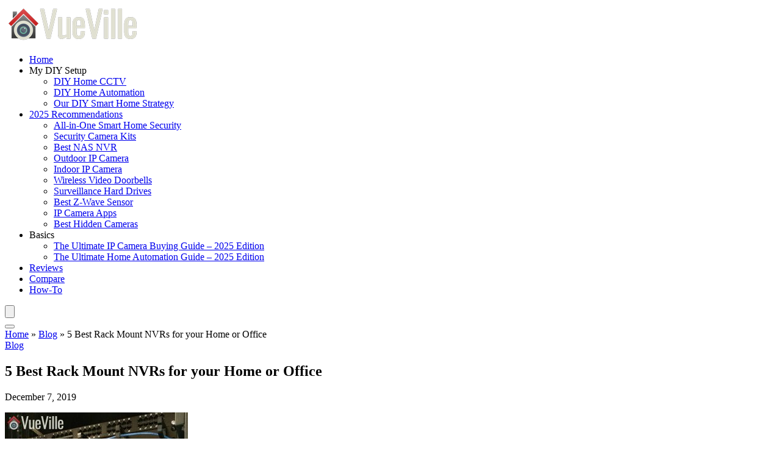

--- FILE ---
content_type: text/html; charset=UTF-8
request_url: https://www.vueville.com/blog/rack-mount-nvr/
body_size: 24897
content:
<!DOCTYPE html><html lang="en-US"><head><meta charset="UTF-8" /><link data-optimized="2" rel="stylesheet" href="https://www.vueville.com/wp-content/litespeed/css/38d4b831f75edfe7d9c4297390fab9cf.css?ver=e90d3" /><link rel="preload" as="image" href="https://www.vueville.com/wp-content/uploads/2018/11/FinalVueVille.com-Logo-White-61px.png"><link rel="preload" as="image" href="https://www.vueville.com/wp-content/uploads/2019/02/Rack-Mount-NVR-VueVille-300x200.jpg"><link rel="preload" as="image" href="https://images-na.ssl-images-amazon.com/images/I/31XQWadnQtL.jpg"><link rel="preload" as="image" href="https://www.vueville.com/wp-content/uploads/2018/11/FinalVueVille.com-Logo-White-61px.png"><link rel="preload" as="image" href="https://www.vueville.com/wp-content/uploads/2018/11/FinalVueVille.com-Logo-White-61px.png"><meta name="viewport" content="width=device-width, initial-scale=1.0" /><link rel="profile" href="http://gmpg.org/xfn/11" /><link rel="pingback" href="https://www.vueville.com/xmlrpc.php" /><meta name='robots' content='index, follow, max-image-preview:large, max-snippet:-1, max-video-preview:-1' /><title>5 Best Rack Mount NVRs for your Home or Office - VueVille</title><link rel="canonical" href="https://www.vueville.com/blog/rack-mount-nvr/" /><meta property="og:locale" content="en_US" /><meta property="og:type" content="article" /><meta property="og:title" content="5 Best Rack Mount NVRs for your Home or Office - VueVille" /><meta property="og:description" content="Many a DIY enthusiast has discovered the joy of rack mount servers. Rack mount NVRs are great for all the same reasons: rack mounting your NVR saves valuable space, you will appreciate the unrivaled ease of adding and removing Ethernet PoE cables, rack mount inside a lockable cabinet for extra security, rack mounting provides improved [&hellip;]" /><meta property="og:url" content="https://www.vueville.com/blog/rack-mount-nvr/" /><meta property="og:site_name" content="VueVille" /><meta property="article:publisher" content="http://facebook.com/pages/Vueville/416642855109352" /><meta property="article:author" content="https://www.facebook.com/VueVille" /><meta property="article:published_time" content="2019-02-17T09:53:05+00:00" /><meta property="article:modified_time" content="2019-12-07T05:58:48+00:00" /><meta property="og:image" content="https://www.vueville.com/wp-content/uploads/2019/02/Rack-Mount-NVR-VueVille.jpg" /><meta property="og:image:width" content="1530" /><meta property="og:image:height" content="1020" /><meta property="og:image:type" content="image/jpeg" /><meta name="author" content="Daniel Ross" /><meta name="twitter:card" content="summary_large_image" /><meta name="twitter:creator" content="@https://twitter.com/vueville" /><meta name="twitter:site" content="@VueVille" /><meta name="twitter:label1" content="Written by" /><meta name="twitter:data1" content="Daniel Ross" /><meta name="twitter:label2" content="Est. reading time" /><meta name="twitter:data2" content="6 minutes" /> <script type="application/ld+json" class="yoast-schema-graph">{"@context":"https://schema.org","@graph":[{"@type":"Article","@id":"https://www.vueville.com/blog/rack-mount-nvr/#article","isPartOf":{"@id":"https://www.vueville.com/blog/rack-mount-nvr/"},"author":{"name":"Daniel Ross","@id":"https://www.vueville.com/#/schema/person/2748217872b1ee4d7e44ace832210e19"},"headline":"5 Best Rack Mount NVRs for your Home or Office","datePublished":"2019-02-17T09:53:05+00:00","dateModified":"2019-12-07T05:58:48+00:00","mainEntityOfPage":{"@id":"https://www.vueville.com/blog/rack-mount-nvr/"},"wordCount":1298,"commentCount":0,"publisher":{"@id":"https://www.vueville.com/#organization"},"image":{"@id":"https://www.vueville.com/blog/rack-mount-nvr/#primaryimage"},"thumbnailUrl":"https://www.vueville.com/wp-content/uploads/2019/02/Rack-Mount-NVR-VueVille.jpg","articleSection":["Blog"],"inLanguage":"en-US","potentialAction":[{"@type":"CommentAction","name":"Comment","target":["https://www.vueville.com/blog/rack-mount-nvr/#respond"]}]},{"@type":"WebPage","@id":"https://www.vueville.com/blog/rack-mount-nvr/","url":"https://www.vueville.com/blog/rack-mount-nvr/","name":"5 Best Rack Mount NVRs for your Home or Office - VueVille","isPartOf":{"@id":"https://www.vueville.com/#website"},"primaryImageOfPage":{"@id":"https://www.vueville.com/blog/rack-mount-nvr/#primaryimage"},"image":{"@id":"https://www.vueville.com/blog/rack-mount-nvr/#primaryimage"},"thumbnailUrl":"https://www.vueville.com/wp-content/uploads/2019/02/Rack-Mount-NVR-VueVille.jpg","datePublished":"2019-02-17T09:53:05+00:00","dateModified":"2019-12-07T05:58:48+00:00","breadcrumb":{"@id":"https://www.vueville.com/blog/rack-mount-nvr/#breadcrumb"},"inLanguage":"en-US","potentialAction":[{"@type":"ReadAction","target":["https://www.vueville.com/blog/rack-mount-nvr/"]}]},{"@type":"ImageObject","inLanguage":"en-US","@id":"https://www.vueville.com/blog/rack-mount-nvr/#primaryimage","url":"https://www.vueville.com/wp-content/uploads/2019/02/Rack-Mount-NVR-VueVille.jpg","contentUrl":"https://www.vueville.com/wp-content/uploads/2019/02/Rack-Mount-NVR-VueVille.jpg","width":1530,"height":1020,"caption":"Rack Mount NVR - VueVille"},{"@type":"BreadcrumbList","@id":"https://www.vueville.com/blog/rack-mount-nvr/#breadcrumb","itemListElement":[{"@type":"ListItem","position":1,"name":"Home","item":"https://www.vueville.com/"},{"@type":"ListItem","position":2,"name":"5 Best Rack Mount NVRs for your Home or Office"}]},{"@type":"WebSite","@id":"https://www.vueville.com/#website","url":"https://www.vueville.com/","name":"VueVille","description":"Self-hosted DIY Smart Homes made EASY!","publisher":{"@id":"https://www.vueville.com/#organization"},"potentialAction":[{"@type":"SearchAction","target":{"@type":"EntryPoint","urlTemplate":"https://www.vueville.com/?s={search_term_string}"},"query-input":{"@type":"PropertyValueSpecification","valueRequired":true,"valueName":"search_term_string"}}],"inLanguage":"en-US"},{"@type":"Organization","@id":"https://www.vueville.com/#organization","name":"Vueville","url":"https://www.vueville.com/","logo":{"@type":"ImageObject","inLanguage":"en-US","@id":"https://www.vueville.com/#/schema/logo/image/","url":"https://www.vueville.com/wp-content/uploads/2016/12/2017Logo-VueVille.com_.png","contentUrl":"https://www.vueville.com/wp-content/uploads/2016/12/2017Logo-VueVille.com_.png","width":600,"height":600,"caption":"Vueville"},"image":{"@id":"https://www.vueville.com/#/schema/logo/image/"},"sameAs":["http://facebook.com/pages/Vueville/416642855109352","https://x.com/VueVille"]},{"@type":"Person","@id":"https://www.vueville.com/#/schema/person/2748217872b1ee4d7e44ace832210e19","name":"Daniel Ross","image":{"@type":"ImageObject","inLanguage":"en-US","@id":"https://www.vueville.com/#/schema/person/image/","url":"https://www.vueville.com/wp-content/litespeed/avatar/2b73e0a13f499f0f22a9e77ccc7c8715.jpg?ver=1761609745","contentUrl":"https://www.vueville.com/wp-content/litespeed/avatar/2b73e0a13f499f0f22a9e77ccc7c8715.jpg?ver=1761609745","caption":"Daniel Ross"},"description":"I am Daniel and VueVille is where I document my DIY smart home journey. I focus on 100% local-processing and local-storage because that’s the only way to secure my family’s safety and privacy. Oh and I don’t like monthly subscriptions!","sameAs":["https://www.VueVille.com","https://www.facebook.com/VueVille","https://x.com/https://twitter.com/vueville","https://www.youtube.com/channel/UCi_8nXeItqkWAiu7z_HAv6g"],"url":"https://www.vueville.com/author/daniel/"}]}</script> <link rel="alternate" type="application/rss+xml" title="VueVille &raquo; Feed" href="https://www.vueville.com/feed/" /><link rel="alternate" type="application/rss+xml" title="VueVille &raquo; Comments Feed" href="https://www.vueville.com/comments/feed/" /><link rel="alternate" type="application/rss+xml" title="VueVille &raquo; 5 Best Rack Mount NVRs for your Home or Office Comments Feed" href="https://www.vueville.com/blog/rack-mount-nvr/feed/" /> <script data-optimized="1" type="text/javascript" src="https://www.vueville.com/wp-content/litespeed/js/89941ba99062bb489ed65a0cae55e279.js?ver=5e279" id="jquery-core-js" defer data-deferred="1"></script> <script data-optimized="1" type="text/javascript" src="https://www.vueville.com/wp-content/litespeed/js/40d9e62843054677b4fc4b6efb68d6c0.js?ver=8d6c0" id="jquery-migrate-js" defer data-deferred="1"></script> <link rel="https://api.w.org/" href="https://www.vueville.com/wp-json/" /><link rel="alternate" title="JSON" type="application/json" href="https://www.vueville.com/wp-json/wp/v2/posts/7553" /><link rel="EditURI" type="application/rsd+xml" title="RSD" href="https://www.vueville.com/xmlrpc.php?rsd" /><link rel='shortlink' href='https://www.vueville.com/?p=7553' /><link rel="alternate" title="oEmbed (JSON)" type="application/json+oembed" href="https://www.vueville.com/wp-json/oembed/1.0/embed?url=https%3A%2F%2Fwww.vueville.com%2Fblog%2Frack-mount-nvr%2F" /><link rel="alternate" title="oEmbed (XML)" type="text/xml+oembed" href="https://www.vueville.com/wp-json/oembed/1.0/embed?url=https%3A%2F%2Fwww.vueville.com%2Fblog%2Frack-mount-nvr%2F&#038;format=xml" /><link rel="preload" href="https://www.vueville.com/wp-content/themes/rehub-theme/fonts/rhicons.woff2?3oibrk" as="font" type="font/woff2" crossorigin="crossorigin"> <script src="https://www.googletagmanager.com/gtag/js?id=G-9SBQ3VKZKM" defer data-deferred="1"></script> <script src="[data-uri]" defer></script> <link rel="apple-touch-icon" sizes="180x180" href="/apple-touch-icon.png?v=8jezGg92pL"><link rel="icon" type="image/png" href="/favicon-32x32.png?v=8jezGg92pL" sizes="32x32"><link rel="icon" type="image/png" href="/favicon-16x16.png?v=8jezGg92pL" sizes="16x16"><link rel="mask-icon" href="/safari-pinned-tab.svg?v=8jezGg92pL" color="#5bbad5"><link rel="shortcut icon" href="/favicon.ico?v=8jezGg92pL"><meta name="theme-color" content="#ffffff"><meta name="majestic-site-verification" content="MJ12_1a03713c-f52b-495a-9cf6-5787082dd4d5"><meta name="google-site-verification" content="Pk7y9K_CkIjW0LlWewwKJlDIaI9091boV94guxpaR2o" /><meta name="p:domain_verify" content="65752b5f4c034369ee08edbe0f87fd65"/><link rel="icon" href="https://www.vueville.com/wp-content/uploads/2016/12/cropped-2017Logo-VueVille.com_-150x150.png" sizes="32x32" /><link rel="icon" href="https://www.vueville.com/wp-content/uploads/2016/12/cropped-2017Logo-VueVille.com_-300x300.png" sizes="192x192" /><link rel="apple-touch-icon" href="https://www.vueville.com/wp-content/uploads/2016/12/cropped-2017Logo-VueVille.com_-300x300.png" /><meta name="msapplication-TileImage" content="https://www.vueville.com/wp-content/uploads/2016/12/cropped-2017Logo-VueVille.com_-300x300.png" /></head><body class="post-template-default single single-post postid-7553 single-format-standard wp-custom-logo wp-embed-responsive rh-boxed-container noinnerpadding"><div class="rh-outer-wrap"><div id="top_ankor"></div><header id="main_header" class="dark_style width-100p position-relative"><div class="header_wrap"><div class="header_five_style logo_section_wrap header_one_row"><div class="rh-container tabletblockdisplay mb0 disabletabletpadding"><div class="logo-section rh-flex-center-align tabletblockdisplay disabletabletpadding mb0"><div class="logo hideontablet">
<a href="https://www.vueville.com" class="logo_image"><img src="https://www.vueville.com/wp-content/uploads/2018/11/FinalVueVille.com-Logo-White-61px.png" alt="VueVille" height="61" width="224" /></a></div><div class="main-nav mob-logo-enabled rh-flex-right-align  dark_style"><nav class="top_menu"><ul id="menu-main-navbar" class="menu"><li id="menu-item-7" class="menu-item menu-item-type-custom menu-item-object-custom menu-item-home"><a href="https://www.vueville.com">Home</a></li><li id="menu-item-4010" class="menu-item menu-item-type-custom menu-item-object-custom menu-item-has-children"><a>My DIY Setup</a><ul class="sub-menu"><li id="menu-item-4806" class="menu-item menu-item-type-post_type menu-item-object-post"><a href="https://www.vueville.com/blog/how-we-built-our-diy-home-security-camera-system/">DIY Home CCTV</a></li><li id="menu-item-4765" class="menu-item menu-item-type-post_type menu-item-object-post"><a href="https://www.vueville.com/blog/built-diy-home-automation-system/">DIY Home Automation</a></li><li id="menu-item-6008" class="menu-item menu-item-type-post_type menu-item-object-post"><a href="https://www.vueville.com/smart-home/easydiy-or-prodiy-introducing-vueville-smart-home-diy-framework/">Our DIY Smart Home Strategy</a></li></ul></li><li id="menu-item-8971" class="menu-item menu-item-type-taxonomy menu-item-object-article-type menu-item-has-children"><a href="https://www.vueville.com/article-type/guide/">2025 Recommendations</a><ul class="sub-menu"><li id="menu-item-9351" class="menu-item menu-item-type-post_type menu-item-object-post"><a href="https://www.vueville.com/home-security/best-all-in-one-diy-smart-home-security-systems-with-cameras/">All-in-One Smart Home Security</a></li><li id="menu-item-5101" class="menu-item menu-item-type-post_type menu-item-object-post"><a href="https://www.vueville.com/home-security/cctv/nvr/best-diy-security-camera-system/">Security Camera Kits</a></li><li id="menu-item-5100" class="menu-item menu-item-type-post_type menu-item-object-post"><a href="https://www.vueville.com/home-security/cctv/nvr/best-nas-for-home-surveillance/">Best NAS NVR</a></li><li id="menu-item-5240" class="menu-item menu-item-type-post_type menu-item-object-post"><a href="https://www.vueville.com/home-security/cctv/ip-cameras/best-outdoor-ip-camera-recommendations/">Outdoor IP Camera</a></li><li id="menu-item-5286" class="menu-item menu-item-type-post_type menu-item-object-post"><a href="https://www.vueville.com/home-security/cctv/ip-cameras/best-indoor-ip-camera-recommendations/">Indoor IP Camera</a></li><li id="menu-item-5242" class="menu-item menu-item-type-post_type menu-item-object-post"><a href="https://www.vueville.com/home-security/doorbells/best-wireless-video-doorbell-cameras-recommendations/">Wireless Video Doorbells</a></li><li id="menu-item-5477" class="menu-item menu-item-type-post_type menu-item-object-post"><a href="https://www.vueville.com/home-security/cctv/nvr/best-surveillance-hard-drives-for-nas-nvr-and-dedicated-nvr-recommendations/">Surveillance Hard Drives</a></li><li id="menu-item-6602" class="menu-item menu-item-type-post_type menu-item-object-post"><a href="https://www.vueville.com/home-automation/sensors/best-z-wave-sensor/">Best Z-Wave Sensor</a></li><li id="menu-item-9003" class="menu-item menu-item-type-post_type menu-item-object-post"><a href="https://www.vueville.com/home-security/cctv/ip-cameras/best-ip-camera-app-for-android/">IP Camera Apps</a></li><li id="menu-item-6376" class="menu-item menu-item-type-post_type menu-item-object-post"><a href="https://www.vueville.com/home-security/spy-cameras/best-hidden-cameras-recommendations/">Best Hidden Cameras</a></li></ul></li><li id="menu-item-12631" class="menu-item menu-item-type-custom menu-item-object-custom menu-item-has-children"><a>Basics</a><ul class="sub-menu"><li id="menu-item-12632" class="menu-item menu-item-type-post_type menu-item-object-post"><a href="https://www.vueville.com/home-security/cctv/ip-cameras/ultimate-ip-camera-buying-guide/">The Ultimate IP Camera Buying Guide – 2025 Edition</a></li><li id="menu-item-12633" class="menu-item menu-item-type-post_type menu-item-object-post"><a href="https://www.vueville.com/basics/home-automation/">The Ultimate Home Automation Guide – 2025 Edition</a></li></ul></li><li id="menu-item-8393" class="menu-item menu-item-type-taxonomy menu-item-object-article-type"><a href="https://www.vueville.com/article-type/review/">Reviews</a></li><li id="menu-item-11904" class="menu-item menu-item-type-taxonomy menu-item-object-article-type"><a href="https://www.vueville.com/article-type/comparison/">Compare</a></li><li id="menu-item-13446" class="menu-item menu-item-type-custom menu-item-object-custom"><a href="https://www.vueville.com/article-type/how-to/">How-To</a></li></ul></nav><div class="responsive_nav_wrap rh_mobile_menu"><div id="dl-menu" class="dl-menuwrapper rh-flex-center-align">
<button id="dl-trigger" class="dl-trigger" aria-label="Menu">
<svg viewBox="0 0 32 32" xmlns="http://www.w3.org/2000/svg">
<g>
<line stroke-linecap="round" id="rhlinemenu_1" y2="7" x2="29" y1="7" x1="3"/>
<line stroke-linecap="round" id="rhlinemenu_2" y2="16" x2="18" y1="16" x1="3"/>
<line stroke-linecap="round" id="rhlinemenu_3" y2="25" x2="26" y1="25" x1="3"/>
</g>
</svg>
</button><div id="mobile-menu-icons" class="rh-flex-center-align rh-flex-right-align">
<button class='icon-search-onclick' aria-label='Search'><i class='rhicon rhi-search'></i></button></div></div></div></div><div class="header-actions-logo"><div class="rh-flex-center-align"><div class="celldisplay rh-search-icon rh-header-icon text-center">
<span class="icon-search-onclick cursorpointer"></span></div></div></div></div></div></div></div></header><div class="rh-container"><div class="rh-content-wrap clearfix"><div class="main-side single clearfix"><div class="rh-post-wrapper"><article class="post-inner post post-7553 type-post status-publish format-standard has-post-thumbnail hentry category-blog article-type-guide article-type-review" id="post-7553"><div class="rh_post_layout_metabig"><div class="title_single_area mb15"><div class="breadcrumb font90 rh_opacity_7"><a href="https://www.vueville.com/" >Home</a> &raquo; <span><a  href="https://www.vueville.com/blog/">Blog</a></span> &raquo; <span class="current">5 Best Rack Mount NVRs for your Home or Office</span></div><div class="rh-cat-list-title"><a class="rh-cat-label-title rh-cat-118" href="https://www.vueville.com/blog/" title="View all posts in Blog">Blog</a></div><h1>5 Best Rack Mount NVRs for your Home or Office</h1><div class="meta post-meta-big flowhidden mb15 pb15 greycolor border-grey-bottom"><div class="floatleft mr15 rtlml15">
<span class="floatleft authortimemeta lineheight20 fontbold"><div class="date_time_post font80 fontnormal lineheight15">
December 7, 2019</div>
</span></div><div class="floatright ml15 postviewcomm font15px lineheight25 mt5"></div></div><div class="clearfix"></div></div></div><p><img fetchpriority="high" decoding="async" src="https://www.vueville.com/wp-content/uploads/2019/02/Rack-Mount-NVR-VueVille-300x200.jpg" alt="Rack Mount NVR - VueVille" width="300" height="200" class="alignright size-medium wp-image-7561" srcset="https://www.vueville.com/wp-content/uploads/2019/02/Rack-Mount-NVR-VueVille-300x200.jpg 300w, https://www.vueville.com/wp-content/uploads/2019/02/Rack-Mount-NVR-VueVille-768x512.jpg 768w, https://www.vueville.com/wp-content/uploads/2019/02/Rack-Mount-NVR-VueVille-765x510.jpg 765w, https://www.vueville.com/wp-content/uploads/2019/02/Rack-Mount-NVR-VueVille-788x525.jpg 788w, https://www.vueville.com/wp-content/uploads/2019/02/Rack-Mount-NVR-VueVille.jpg 1530w" sizes="(max-width: 300px) 100vw, 300px" /><br />
Many a DIY enthusiast has discovered the joy of rack mount servers. Rack mount NVRs are great for all the same reasons:</p><ul><li>rack mounting your NVR saves valuable space,</li><li>you will appreciate the unrivaled ease of adding and removing <a href="https://www.vueville.com/home-security/cctv/ip-cameras/how-to-setup-ip-camera-using-power-over-ethernet-poe/">Ethernet PoE cables</a>,</li><li>rack mount inside a lockable cabinet for extra security,</li><li>rack mounting provides improved ventilation, which should prolong the life of your NVR considerably.</li></ul><h2>Rack Mounting sizes and heights</h2><p>The rack that you will mount your NVR on comes in standard 19&#8243; or 23&#8243; sizes. Manufacturers typically denote the height of their NVRs in <a href="https://en.wikipedia.org/wiki/Rack_unit" rel="noopener noreferrer" target="_blank">Rack Units</a>. A 1U NVR is 1 3⁄4 inches or 44.45 mm high. A 2U NVR will be twice as high. A typical full size rack is 42U, or just over 6 feet tall.</p><h2>The 5 Best Rack Mount NVRs for your DIY Home Security Camera System</h2><h3>Qnap VS-8132U-RP Pro+ Viostar 32-channel Rack Mount NVR</h3><div style="text-align: center;"><a class="easyazon-link" data-cart="n" data-cloak="n" data-identifier="B0083H5KBQ" data-locale="US" data-localize="n" data-popups="n" data-tag="vueville.com-eaz-20" href="https://www.amazon.com/dp/B0083H5KBQ?tag=vueville.com-eaz-20&amp;linkCode=ogi&amp;th=1&amp;psc=1" rel="nofollow" target="_blank"><img decoding="async" class="easyazon-image aligncenter" height="312" src="https://images-na.ssl-images-amazon.com/images/I/31XQWadnQtL.jpg" width="500" /></a></div><p>The QNAP VS-8132U-RP Pro+ Viostar is a feature packed enterprise-grade 32-channel NVR that can record up to 10 MP. That&#8217;s more than 4K resolution! The high-end 2U RAID chassis houses a dual-core Intel Core i3 processor and 4GB of RAM. Out of the box, it supports up to 32 IP cameras with max throughput of 400 Mbps. You can purchase additional licenses to take this up to 48 channels. No PC required but if you must, you can use the free QSCM Lite app to pool QNAP NAS and NVRs into a single software interface.</p><p>Full specs:<br />
&#8211; Dual Core Intel® Core™ i3 3.3GHz Processor<br />
&#8211; 4GB DDR3 RAM<br />
&#8211; 8 x 3.5” SATA 6Gb/s, SATA 3Gb/s hard drive<br />
&#8211; 8 x hot-swappable and lockable tray<br />
&#8211; 4 x Gigabit RJ-45 Ethernet port<br />
&#8211; 10 GbE(reserved), Status, LAN, eSATA(reserved), hard drives<br />
&#8211; 2 x USB 3.0 port (rear), 4 x USB 2.0 port (rear)<br />
&#8211; Support USB pen drive, USB hub, and USB UPS etc.<br />
&#8211; Mono-LCD display with backlight<br />
&#8211; 32 IP camera channel licenses included, 48 channels max supported<br />
&#8211; 2U, Rackmount NVR<br />
&#8211; Dimensions: 88(H) x 439(W) x 520(D) mm, 3.46(H) x 17.28(W) x 20.47(D) inch<br />
&#8211; Gross weight: 23.42 kg (51.63 lb)<br />
&#8211; Temperature 0~40˚C/ 32~104˚F, Humidity 5~95% RH non-condensing, wet bulb: 27˚C.<br />
&#8211; Power consumption: 130W Write/Read (with 8 x 1TB HDD installed)<br />
&#8211; HDMI, VGA ports<br />
&#8211; 3 x 6 cm smart cooling fan</p><p class="easyazon-view-on-amazon" style="text-align: center;"><a class="easyazon-link" data-cart="n" data-cloak="n" data-identifier="B0083H5KBQ" data-locale="US" data-localize="n" data-popups="n" data-tag="vueville.com-eaz-20" href="https://www.amazon.com/dp/B0083H5KBQ?tag=vueville.com-eaz-20&amp;linkCode=ogi&amp;th=1&amp;psc=1" rel="nofollow" target="_blank">Check price on Amazon</a></p><h3>Synology Rackstation RS816 16-channel Rack Mount NVR</h3><div style="text-align: center;"><a class="easyazon-link" data-cart="n" data-cloak="n" data-identifier="B01K1JSKC4" data-locale="US" data-localize="n" data-popups="n" data-tag="vueville.com-eaz-20" href="https://www.amazon.com/dp/B01K1JSKC4?tag=vueville.com-eaz-20&amp;linkCode=ogi&amp;th=1&amp;psc=1" rel="nofollow" target="_blank"><img data-lazyloaded="1" src="[data-uri]" decoding="async" class="easyazon-image aligncenter" height="500" data-src="https://images-na.ssl-images-amazon.com/images/I/316ESP5fyhL.jpg" width="500" /></a></div><p>The Synology RackStation RS816 is a 4-bay rackmount NAS NVR that can record up to 16 channels. The maximum resolution supported is 5MP or 2591&#215;1944, and 54 fps. The NAS NVR comes in a 1U rack mount chassis and can be deployed in a 2-post or wall-mount rack. The Marvell Armada 385 chipset that powers the NVR is dual-core and has 1 GB of DDR3 RAM. Note that this NAS comes with only 2x free IP channel licences.</p><p>Full specs:<br />
&#8211; Dual Core Marvell Armada 385 88F6820 CPU<br />
&#8211; 1GB DDR3 RAM<br />
&#8211; 3.5&#8243; SATA HDD, 2.5&#8243; SATA HDD / SSD supported<br />
&#8211; 4 x hot-swappable tray<br />
&#8211; 2 x Gigabit RJ-45 Ethernet port with Link Aggregation &#038; Failover support<br />
&#8211; 1U, Rackmount<br />
&#8211; Dimensions: 44 mm x 478 mm x 327.5 mm<br />
&#8211; System fans: 40 mm x 40 mm x 3 pcs<br />
&#8211; Power consumption: 27.9 W (Access), 12.4 W (HDD Hibernation)</p><p class="easyazon-view-on-amazon" style="text-align: center;"><a class="easyazon-link" data-cart="n" data-cloak="n" data-identifier="B01K1JSKC4" data-locale="US" data-localize="n" data-popups="n" data-tag="vueville.com-eaz-20" href="https://www.amazon.com/dp/B01K1JSKC4?tag=vueville.com-eaz-20&amp;linkCode=ogi&amp;th=1&amp;psc=1" rel="nofollow" target="_blank">Check price on Amazon</a></p><h3>Alibi 5200 Series 32-Channel Rack Mount NVR</h3><div style="text-align: center;"><a class="easyazon-link" data-cart="n" data-cloak="n" data-identifier="B077Z5NNT4" data-locale="US" data-localize="n" data-popups="n" data-tag="vueville.com-eaz-20" href="https://www.amazon.com/dp/B077Z5NNT4?tag=vueville.com-eaz-20&amp;linkCode=ogi&amp;th=1&amp;psc=1" rel="nofollow" target="_blank"><img data-lazyloaded="1" src="[data-uri]" decoding="async" class="easyazon-image aligncenter" height="500" data-src="https://images-na.ssl-images-amazon.com/images/I/31YHVU94m4L.jpg" width="500" /></a></div><p>The Alibi 5200 series rack mount NVR is a dedicated NVR supporting 32 IP cameras of up to 12 Megapixel resolution. It has 4 hard drive bays that can take a max 8TB drive each. Max incoming bandwidth is 256 Mbps. If you are looking for 4K HDMI display, this is the right NVR for you. H.265, H.264 and H.264 encoding is supported to reduce disk space required for CCTV footage. An interestign feature of this NVR is the integrated 16 PoE ports that are 802.3af and 802.3at compliant. Management is accomplished through the free Alibi CMS software.</p><p>Full specs:<br />
&#8211; Incoming bandwidth of 256 Mbps supports up to 32 IP cameras<br />
&#8211; Up to 12.0 megapixel recording resolution<br />
&#8211; Delivers crisp 4K Ultra-High Definition images over HDMI<br />
&#8211; Synchronous playback of 16 Channel @ 1080p, 4 Channel @ 4K<br />
&#8211; 4 hard drive bays support up to 4 x 8TB hard drives<br />
&#8211; 1 x Gigabit RJ-45 self-adaptive Ethernet interface, 16 independent 10 /100 Mbps PoE Ethernet interfaces (200 W max output)<br />
&#8211; 1 x RS-485, 1 x RS232 ports<br />
&#8211; Local video outputs include HDMI and VGA<br />
&#8211; H.265, H.264 and H.264 codec video compression reduces file size, maximizes recording time, and saves hard drive space<br />
&#8211; Integrated 16 port PoE switch supports 802.3af and 802.3at 3at reduces the need for additional network &#8211; switches and offers plugand-play auto connect feature for compatible Alibi cameras<br />
&#8211; 16 alarm inputs and 4 alarm outputs to connect to external devices such as a siren or fire alarm<br />
&#8211; Recording modes: Continuous, Motion Detection, POS, Schedule, and Event<br />
&#8211; Recording features include event search, event log, and email notification<br />
&#8211; Central Management Software helps centrally manage your devices and views up to 64 live cameras<br />
&#8211; Free iOS and Android mobile app for remote viewing of live and recorded video<br />
&#8211; Dimensions: 15.3 &#8221; x 17.5&#8243; x 2.8&#8243; / 388.6 x 444.5 x 71.1mm</p><p class="easyazon-view-on-amazon" style="text-align: center;"><a class="easyazon-link" data-cart="n" data-cloak="n" data-identifier="B077Z5NNT4" data-locale="US" data-localize="n" data-popups="n" data-tag="vueville.com-eaz-20" href="https://www.amazon.com/dp/B077Z5NNT4?tag=vueville.com-eaz-20&amp;linkCode=ogi&amp;th=1&amp;psc=1" rel="nofollow" target="_blank">Check price on Amazon</a></p><h3>Synology RackStation RS3618xs Rack Mount NVR</h3><div style="text-align: center;"><a class="easyazon-link" data-cart="n" data-cloak="n" data-identifier="B07B2XD3R7" data-locale="US" data-localize="n" data-popups="n" data-tag="vueville.com-eaz-20" href="https://www.amazon.com/dp/B07B2XD3R7?tag=vueville.com-eaz-20&amp;linkCode=ogi&amp;th=1&amp;psc=1" rel="nofollow" target="_blank"><img data-lazyloaded="1" src="[data-uri]" decoding="async" class="easyazon-image aligncenter" height="155" data-src="https://images-na.ssl-images-amazon.com/images/I/312WVjSe3LL.jpg" width="500" /></a></div><p>The Synology RackStation RS3618xs is a 12-bay rackmount NAS NVR that can record up to 75 channels. The maximum resolution supported is 8MP (3840&#215;2160), at 900 fps using H.265 encoding. The NAS NVR comes in a 2U rack mount chassis. The 64-bit Intel Xeon D-1521 chip that powers the NAS NVR is quasd-core and is supported by the 8 GB of DDR4 ECC UDIMM RAM. Note that this NAS comes with only 2x free IP channel licences.</p><p>Full specs:<br />
&#8211; Quad-core Intel Xeon D-1521 CPU<br />
&#8211; 8 GB DDR4 ECC UDIMM<br />
&#8211; 3.5&#8243; SATA HDD, 2.5&#8243; SATA HDD / SSD supported<br />
&#8211; 12 x hot-swappable tray<br />
&#8211; 4 x Gigabit RJ-45 Ethernet port with Link Aggregation &#038; Failover support<br />
&#8211; Optional 10GbE NIC support<br />
&#8211; 2U, Rackmount<br />
&#8211; Dimensions: 88 mm x 482 mm x 724 mm<br />
&#8211; System fans: 80 mm x 80 mm x 4 pcs<br />
&#8211; Power consumption: 142.76 W (Access), 55.05 W (HDD Hibernation)</p><p class="easyazon-view-on-amazon" style="text-align: center;"><a class="easyazon-link" data-cart="n" data-cloak="n" data-identifier="B07B2XD3R7" data-locale="US" data-localize="n" data-popups="n" data-tag="vueville.com-eaz-20" href="https://www.amazon.com/dp/B07B2XD3R7?tag=vueville.com-eaz-20&amp;linkCode=ogi&amp;th=1&amp;psc=1" rel="nofollow" target="_blank">Check price on Amazon</a></p><h3>Owltech 32-channel 6MP Rack Mount NVR</h3><div style="text-align: center;"><a class="easyazon-link" data-cart="n" data-cloak="n" data-identifier="B06XCK4S9W" data-locale="US" data-localize="n" data-popups="n" data-tag="vueville.com-eaz-20" href="https://www.amazon.com/dp/B06XCK4S9W?tag=vueville.com-eaz-20&amp;linkCode=ogi&amp;th=1&amp;psc=1" rel="nofollow" target="_blank"><img data-lazyloaded="1" src="[data-uri]" decoding="async" class="easyazon-image aligncenter" height="500" data-src="https://images-na.ssl-images-amazon.com/images/I/51itAY9UQdL.jpg" width="500" /></a></div><p>The Owltech HD5328HC-L is an 8-bay rack mount NVR that can record up to 32 channels at max 6MP. The NVR supports ONVIF so that you can use any ONVIF-compatible IP camera.</p><p>Full specs:<br />
&#8211; 32 channels at max incoming bandwidth of 200Mbps<br />
&#8211; Decoding: 16ch.D1@30fps / 13ch.720P@30fps / 6ch.1080P@30fps<br />
&#8211; ONVIF 2.3 supported<br />
&#8211; 1x HDMI 1.3a, supports 1920&#215;1080 output, 1 VGA<br />
&#8211; 8x SATA bays ,each bay supports 4TB<br />
&#8211; 1x e-SATA port<br />
&#8211; Hard disk hibernation technology, HDD faulty alarm &#038; RAID alarm<br />
&#8211; Power Consumption : 20W (without HDD)<br />
&#8211; 2 x Gigabit RJ-45 Ethernet ports<br />
&#8211; 2U, Rackmount<br />
&#8211; Dimension(W*D*H) : 2U, 17.32&#8243; x 17.71&#8243; x 3.54&#8243;<br />
&#8211; Weight : 14.43 lbs (without HDD)</p><p class="easyazon-view-on-amazon" style="text-align: center;"><a class="easyazon-link" data-cart="n" data-cloak="n" data-identifier="B06XCK4S9W" data-locale="US" data-localize="n" data-popups="n" data-tag="vueville.com-eaz-20" href="https://www.amazon.com/dp/B06XCK4S9W?tag=vueville.com-eaz-20&amp;linkCode=ogi&amp;th=1&amp;psc=1" rel="nofollow" target="_blank">Check price on Amazon</a></p></article><div class="clearfix"></div><div class="post_share"><div class="social_icon  row_social_inpost"><div class="favour_in_row favour_btn_red"></div><span data-href="https://www.facebook.com/sharer/sharer.php?u=https%3A%2F%2Fwww.vueville.com%2Fblog%2Frack-mount-nvr%2F" class="fb share-link-image" data-service="facebook"><i class="rhicon rhi-facebook"></i></span><span data-href="https://twitter.com/share?url=https%3A%2F%2Fwww.vueville.com%2Fblog%2Frack-mount-nvr%2F&text=5+Best+Rack+Mount+NVRs+for+your+Home+or+Office" class="tw share-link-image" data-service="twitter"><i class="rhicon rhi-twitter"></i></span><span data-href="https://pinterest.com/pin/create/button/?url=https%3A%2F%2Fwww.vueville.com%2Fblog%2Frack-mount-nvr%2F&amp;media=https://www.vueville.com/wp-content/uploads/2019/02/Rack-Mount-NVR-VueVille.jpg&amp;description=5+Best+Rack+Mount+NVRs+for+your+Home+or+Office" class="pn share-link-image" data-service="pinterest"><i class="rhicon rhi-pinterest-p"></i></span><span data-href="mailto:?subject=5+Best+Rack+Mount+NVRs+for+your+Home+or+Office&body=Check out: https%3A%2F%2Fwww.vueville.com%2Fblog%2Frack-mount-nvr%2F - VueVille" class="in share-link-image" data-service="email"><i class="rhicon rhi-envelope"></i></span></div></div><div class="author_detail_box clearfix"><img data-lazyloaded="1" src="[data-uri]" alt='Daniel Ross' data-src='https://www.vueville.com/wp-content/litespeed/avatar/a339116d12537ed8de2932caeea02ffe.jpg?ver=1761626166' data-srcset='https://www.vueville.com/wp-content/litespeed/avatar/75baf3ec7a0d8f0af30f35025874e3a7.jpg?ver=1761626166 2x' class='avatar avatar-69 photo' height='69' width='69' decoding='async'/><div class="clearfix">
<strong class="mb10">
<a href="https://www.vueville.com/author/daniel/">Daniel Ross</a>
</strong class="mb10"><div class="social_icon small_i"><div class="comm_meta_cred"></div>
<a href="https://www.VueVille.com" class="author-social hm" rel="nofollow"><i class="rhicon rhi-home"></i></a>                        <a href="https://www.facebook.com/VueVille" class="author-social fb" rel="nofollow"><i class="rhicon rhi-facebook"></i></a>                        <a href="https://twitter.com/vueville" class="author-social tw" rel="nofollow"><i class="rhicon rhi-twitter"></i></a>                                                                                                                                                <a href="https://www.youtube.com/channel/UCi_8nXeItqkWAiu7z_HAv6g" class="author-social yt" rel="nofollow"><i class="rhicon rhi-youtube"></i></a></div><p>I am Daniel and VueVille is where I document my DIY smart home journey. I focus on 100% local-processing and local-storage because that’s the only way to secure my family’s safety and privacy. Oh and I don’t like monthly subscriptions!</p><p></div></div><div class="related_articles pt25 border-top mb0 clearfix"><div class="related_title rehub-main-font font120 fontbold mb35">
Looking for more?</div><div class="columned_grid_module rh-flex-eq-height col_wrap_fourth mb0" ><article class="col_item column_grid rh-heading-hover-color rh-bg-hover-color no-padding two_column_mobile"><div class="button_action abdposright pr5 pt5"><div class="floatleft mr5"></div></div><figure class="mb20 position-relative text-center">
<a href="https://www.vueville.com/blog/how-to-automatically-shutdown-linux-using-ups-on-power-failure/" class="">
<img data-lazyloaded="1" src="[data-uri]" width="336" height="220" data-src="https://www.vueville.com/wp-content/uploads/2023/03/How-to-automatically-shutdown-Linux-using-UPS-on-power-failure-VueVille-336x220.webp" class="" alt="How-to automatically shutdown Linux using UPS on power failure - VueVille" emptyimage="https://www.vueville.com/wp-content/themes/rehub-theme/images/default/noimage_336_220.png" no_thumb="https://www.vueville.com/wp-content/themes/rehub-theme/images/default/noimage_336_220.png" decoding="async" />                                    </a></figure><div class="content_constructor"><h2 class="mb15 mt0 font110 mobfont100 fontnormal lineheight20"><a href="https://www.vueville.com/blog/how-to-automatically-shutdown-linux-using-ups-on-power-failure/">How-to: Automatically shutdown Linux using UPS on power failure</a></h2><div class="rh-flex-center-align mb15 mobileblockdisplay"><div ></div></div></div></article><article class="col_item column_grid rh-heading-hover-color rh-bg-hover-color no-padding two_column_mobile"><div class="button_action abdposright pr5 pt5"><div class="floatleft mr5"></div></div><figure class="mb20 position-relative text-center">
<a href="https://www.vueville.com/blog/reolink-launches-keen-ranger-pt-wire-free-trail-camera/" class="">
<img data-lazyloaded="1" src="[data-uri]" width="336" height="220" data-src="https://www.vueville.com/wp-content/uploads/2022/06/Reolink-launches-Keen-Ranger-PT-Wire-free-Trail-Camera-VueVille-336x220.jpg" class="" alt="Reolink launches Keen Ranger PT Wire-free Trail Camera - VueVille" emptyimage="https://www.vueville.com/wp-content/themes/rehub-theme/images/default/noimage_336_220.png" no_thumb="https://www.vueville.com/wp-content/themes/rehub-theme/images/default/noimage_336_220.png" decoding="async" />                                    </a></figure><div class="content_constructor"><h2 class="mb15 mt0 font110 mobfont100 fontnormal lineheight20"><a href="https://www.vueville.com/blog/reolink-launches-keen-ranger-pt-wire-free-trail-camera/">Reolink launches Keen Ranger PT Wire-free Trail Camera</a></h2><div class="rh-flex-center-align mb15 mobileblockdisplay"><div ></div></div></div></article><article class="col_item column_grid rh-heading-hover-color rh-bg-hover-color no-padding two_column_mobile"><div class="button_action abdposright pr5 pt5"><div class="floatleft mr5"></div></div><figure class="mb20 position-relative text-center">
<a href="https://www.vueville.com/blog/reolink-cameras-person-detection-without-internet/" class="">
<img data-lazyloaded="1" src="[data-uri]" width="330" height="220" data-src="https://www.vueville.com/wp-content/uploads/2020/11/Reolink-RLC-810A-VueVille.jpg" class="" alt="Reolink RLC-810A - VueVille" emptyimage="https://www.vueville.com/wp-content/themes/rehub-theme/images/default/noimage_336_220.png" no_thumb="https://www.vueville.com/wp-content/themes/rehub-theme/images/default/noimage_336_220.png" decoding="async" data-srcset="https://www.vueville.com/wp-content/uploads/2020/11/Reolink-RLC-810A-VueVille.jpg 840w, https://www.vueville.com/wp-content/uploads/2020/11/Reolink-RLC-810A-VueVille-300x200.jpg 300w, https://www.vueville.com/wp-content/uploads/2020/11/Reolink-RLC-810A-VueVille-768x512.jpg 768w, https://www.vueville.com/wp-content/uploads/2020/11/Reolink-RLC-810A-VueVille-1536x1024.jpg 1536w, https://www.vueville.com/wp-content/uploads/2020/11/Reolink-RLC-810A-VueVille-2048x1365.jpg 2048w, https://www.vueville.com/wp-content/uploads/2020/11/Reolink-RLC-810A-VueVille-788x525.jpg 788w" data-sizes="(max-width: 330px) 100vw, 330px" />                                    </a></figure><div class="content_constructor"><h2 class="mb15 mt0 font110 mobfont100 fontnormal lineheight20"><a href="https://www.vueville.com/blog/reolink-cameras-person-detection-without-internet/">Reolink Cameras can do Person Detection without the Internet</a></h2><div class="rh-flex-center-align mb15 mobileblockdisplay"><div ></div></div></div></article><article class="col_item column_grid rh-heading-hover-color rh-bg-hover-color no-padding two_column_mobile"><div class="button_action abdposright pr5 pt5"><div class="floatleft mr5"></div></div><figure class="mb20 position-relative text-center">
<a href="https://www.vueville.com/blog/why-you-should-self-host-your-diy-smart-home/" class="">
<img data-lazyloaded="1" src="[data-uri]" width="327" height="220" data-src="https://www.vueville.com/wp-content/uploads/2020/03/Why-self-host-smart-home-VueVille.jpg" class="" alt="" emptyimage="https://www.vueville.com/wp-content/themes/rehub-theme/images/default/noimage_336_220.png" no_thumb="https://www.vueville.com/wp-content/themes/rehub-theme/images/default/noimage_336_220.png" decoding="async" data-srcset="https://www.vueville.com/wp-content/uploads/2020/03/Why-self-host-smart-home-VueVille.jpg 765w, https://www.vueville.com/wp-content/uploads/2020/03/Why-self-host-smart-home-VueVille-300x202.jpg 300w, https://www.vueville.com/wp-content/uploads/2020/03/Why-self-host-smart-home-VueVille-768x517.jpg 768w, https://www.vueville.com/wp-content/uploads/2020/03/Why-self-host-smart-home-VueVille-1536x1034.jpg 1536w, https://www.vueville.com/wp-content/uploads/2020/03/Why-self-host-smart-home-VueVille-2048x1379.jpg 2048w, https://www.vueville.com/wp-content/uploads/2020/03/Why-self-host-smart-home-VueVille-788x530.jpg 788w" data-sizes="(max-width: 327px) 100vw, 327px" />                                    </a></figure><div class="content_constructor"><h2 class="mb15 mt0 font110 mobfont100 fontnormal lineheight20"><a href="https://www.vueville.com/blog/why-you-should-self-host-your-diy-smart-home/">5 Reasons you should Self-host your DIY Smart Home</a></h2><div class="rh-flex-center-align mb15 mobileblockdisplay"><div ></div></div></div></article></div></div><div id="comments" class="clearfix"><div class="post-comments"><div class='title_comments'>Let's start a conversation, what do you think? :)</div><div id="tab-1"><ol class="commentlist"></ol><div id='comments_pagination'></div></div><ol id="loadcomment-list" class="commentlist"></ol><div id="respond" class="comment-respond"><h3 id="reply-title" class="comment-reply-title">Leave a reply <small><a rel="nofollow" id="cancel-comment-reply-link" href="/blog/rack-mount-nvr/#respond" style="display:none;">Cancel reply</a></small></h3><form action="https://www.vueville.com/wp-comments-post.php" method="post" id="commentform" class="comment-form"><textarea id="comment" name="comment" cols="30" rows="10" aria-required="true" aria-label="comment"></textarea><div class="usr_re"><input id="author" type="text" value="" name="author" placeholder="Name"></div><div class="email_re"><input id="email" type="text" value="" name="email" placeholder="E-mail"></div><div class="site_re end"><input id="url" type="text" value="" name="url" placeholder="Website"></div><div class="clearfix"></div><p class="form-submit"><input name="submit" type="submit" id="submit" class="submit" value="Submit" /> <input type='hidden' name='comment_post_ID' value='7553' id='comment_post_ID' />
<input type='hidden' name='comment_parent' id='comment_parent' value='0' /></p><p style="display: none;"><input type="hidden" id="akismet_comment_nonce" name="akismet_comment_nonce" value="cfb9e77978" /></p><p style="display: none !important;" class="akismet-fields-container" data-prefix="ak_"><label>&#916;<textarea name="ak_hp_textarea" cols="45" rows="8" maxlength="100"></textarea></label><input type="hidden" id="ak_js_1" name="ak_js" value="233"/><script src="[data-uri]" defer></script></p></form></div></div></div></div></div><aside class="sidebar"><div id="search-2" class="widget widget_search"><form  role="search" method="get" class="search-form" action="https://www.vueville.com/">
<input type="text" name="s" placeholder="Search"  data-posttype="post,page">
<input type="hidden" name="post_type" value="post,page" />  	<button type="submit" class="btnsearch hideonmobile" aria-label="Search"><i class="rhicon rhi-search"></i></button></form></div><div id="text-35" class="widget widget_text"><div class="title">WELCOME</div><div class="textwidget"><p>Hi there! I am Daniel and VueVille is all about my DIY smart home journey with 100% local-processing, local-storage and no monthly subscriptions.</p><p>Check out my self-hosted cloud-free local-only <a href="https://www.vueville.com/blog/how-we-built-our-diy-home-security-camera-system/?utm_source=sidebar&amp;utm_medium=website&amp;utm_campaign=sidebar_links">DIY CCTV setup</a> and <a href="https://www.vueville.com/blog/built-diy-home-automation-system/?utm_source=sidebar&amp;utm_medium=website&amp;utm_campaign=sidebar_links">DIY Smart Home</a>.</p></div></div><div id="rehub_sticky_on_scroll-4" class="widget stickyscroll_widget pb0"><p>As an Amazon Associate I earn from qualifying purchases. This post contains affiliate link(s). An affiliate link means I may earn advertising or referral fees if you make a purchase through my link, at no extra cost to you. <a href="https://www.vueville.com/disclosure/" target="_blank">See my full disclosure here.</a></p><br><h2>JUMP TO:</h2><ul class="autocontents" id="kcmenu"><li class="top"><a href="#rack-mounting-sizes-and-heights">Rack Mounting sizes and heights</a></li><li class="top"><a href="#the-5-best-rack-mount-nvrs-for-your-diy-home-security-camera-system">The 5 Best Rack Mount NVRs for your DIY Home Security Camera System</a></li></ul></div></aside></div></div><div class="rh-container mediad_footer mt20 mb20"><div class="clearfix"></div><div class="mediad megatop_mediad floatnone text-center flowhidden"><div class="centered_form  rehub_chimp rehub-sec-smooth"><h3 class="chimp_title">Get notified when I post new content</h3><div id="mc_embed_signup"><form action="//vueville.us7.list-manage.com/subscribe/post?u=9a61de9ed791efa8f8a0c20ff&#038;id=fe867545c9" method="post" id="mc-embedded-subscribe-form" name="mc-embedded-subscribe-form" class="validate" target="_blank" novalidate><div id="mc_embed_signup_scroll">
<input type="email" value="" name="EMAIL" class="email" id="mce-EMAIL" placeholder="Email address" required><div style="position: absolute; left: -5000px;" aria-hidden="true"><input type="text" name="b_9a61de9ed791efa8f8a0c20ff_fe867545c9" tabindex="-1" value=""></div><div class="clear"><input type="submit" value="Subscribe" name="subscribe" id="mc-embedded-subscribe" class="button"></div></div></form></div><p class="chimp_subtitle">Join 177 other VueVille fans! Don't worry, I hate spam too!</p></div></div><div class="clearfix"></div></div><div class="footer-bottom dark_style"><div class="rh-container clearfix"><div class="rh-flex-eq-height col_wrap_three mb0"><div class="footer_widget mobileblockdisplay pt25 col_item mb0"><div id="text-22" class="widget widget_text"><div class="title">About this blog</div><div class="textwidget"><p>VueVille is a DIY smart home blog that documents <a href="https://www.vueville.com/about-us/">our family&#8217;s journey</a> of building our dream smart home.</p></div></div><div id="rehub_social_link-2" class="widget social_link"><div class="social_icon big_i"><a href="https://www.facebook.com/VueVille/" class="fb" title="Facebook" rel="nofollow" target="_blank"><i class="rhicon rhi-facebook"></i></a><a href="https://twitter.com/vueville" class="tw" title="twitter" rel="nofollow" target="_blank"><i class="rhicon rhi-twitter"></i></a><a href="https://www.youtube.com/channel/UCi_8nXeItqkWAiu7z_HAv6g" class="yt" title="Youtube" rel="nofollow" target="_blank"><i class="rhicon rhi-youtube"></i></a>
<a href="https://www.pinterest.com/vuevillecom/" class="pn" title="Pinterest" rel="nofollow" target="_blank"><i class="rhicon rhi-pinterest"></i></a></div></div></div><div class="footer_widget mobileblockdisplay disablemobilepadding pt25 col_item mb0"><div id="text-20" class="widget widget_text"><div class="title">Disclosure</div><div class="textwidget"><p>As an Amazon Associate I earn from qualifying purchases.</p><p>VueVille is a participant in the Amazon Services LLC Associates Program, an affiliate advertising program designed to provide a means for sites to earn advertising fees by advertising and linking to Amazon.com, Amazon.co.uk, Amazon.de, Amazon.fr, Amazon.co.in and other Amazon stores worldwide.</p><p>Certain content that appears on this site comes from Amazon Services LLC. This content is provided &#8216;as is&#8217; and is subject to change or removal at any time.</p><p>Read more on our <a href="https://www.vueville.com/disclosure/">disclosure</a> page.</p></div></div></div><div class="footer_widget mobileblockdisplay pt25 col_item last mb0"><div id="nav_menu-2" class="widget last widget_nav_menu"><div class="title">Meta</div><div class="menu-top-line-menu-container"><ul id="menu-top-line-menu" class="menu"><li id="menu-item-3160" class="menu-item menu-item-type-post_type menu-item-object-page menu-item-3160"><a href="https://www.vueville.com/contact-us/">Contact Us</a></li><li id="menu-item-7327" class="menu-item menu-item-type-post_type menu-item-object-page menu-item-7327"><a href="https://www.vueville.com/how-we-review/">How We Review</a></li><li id="menu-item-3157" class="menu-item menu-item-type-post_type menu-item-object-page menu-item-privacy-policy menu-item-3157"><a rel="privacy-policy" href="https://www.vueville.com/privacy-policy/">Privacy Policy</a></li><li id="menu-item-3158" class="menu-item menu-item-type-post_type menu-item-object-page menu-item-3158"><a href="https://www.vueville.com/disclosure/">Disclosure</a></li><li id="menu-item-12692" class="menu-item menu-item-type-post_type menu-item-object-page menu-item-12692"><a href="https://www.vueville.com/terms-and-conditions/">Terms and Conditions</a></li></ul></div></div><div id="text-26" class="widget last widget_text"><div class="textwidget"><p><a class="dmca-badge" title="DMCA.com Protection Status" href="//www.dmca.com/Protection/Status.aspx?ID=760db023-e853-4073-b3ac-d7e303f0c7b0" target="_blank" rel="noopener"> <img data-lazyloaded="1" src="[data-uri]" width="250" height="50" decoding="async" data-src="https://images.dmca.com/Badges/dmca-badge-w250-5x1-07.png?ID=760db023-e853-4073-b3ac-d7e303f0c7b0" alt="DMCA.com Protection Status" /></a></p></div></div></div></div></div></div><footer id='theme_footer' class="pt20 pb20 dark_style"><div class="rh-container clearfix"><div class="footer_most_bottom mobilecenterdisplay mobilepadding"><div class="f_text font80">
<span class="f_text_span mobmb10"><div class="text-center">2025 VueVille.com. All rights reserved.</div></span></div></div></div></footer></div>
<span class="rehub_scroll" id="topcontrol" data-scrollto="#top_ankor"><i class="rhicon rhi-chevron-up"></i></span><div id="logo_mobile_wrapper"><a href="https://www.vueville.com" class="logo_image_mobile"><img src="https://www.vueville.com/wp-content/uploads/2018/11/FinalVueVille.com-Logo-White-61px.png" alt="VueVille" width="160" height="50" /></a></div><div id="rhmobpnlcustom" class="rhhidden"><div id="rhmobtoppnl" style="" class="pr15 pl15 pb15 pt15"><div class="text-center"><a href="https://www.vueville.com"><img id="mobpanelimg" src="https://www.vueville.com/wp-content/uploads/2018/11/FinalVueVille.com-Logo-White-61px.png" alt="Logo" width="150" height="45" /></a></div></div></div><div id="rhslidingMenu"><div id="slide-menu-mobile"></div></div><div id="rhSplashSearch"><div class="search-header-contents"><div id="close-src-splash" class="rh-close-btn rh-hovered-scale position-relative text-center cursorpointer rh-circular-hover abdposright rtlposleft mt15 mr20 ml30" style="z-index:999"><span><i class="rhicon rhi-times whitebg roundborder50p rh-shadow4" aria-hidden="true"></i></span></div><form  role="search" method="get" class="search-form" action="https://www.vueville.com/">
<input type="text" name="s" placeholder="Search"  data-posttype="post,page">
<input type="hidden" name="post_type" value="post,page" />  	<button type="submit" class="btnsearch hideonmobile" aria-label="Search"><i class="rhicon rhi-search"></i></button></form></div></div> <script type="text/javascript" id="easyazon-addition-localize-links-js-extra" src="[data-uri]" defer></script> <script data-optimized="1" type="text/javascript" src="https://www.vueville.com/wp-content/litespeed/js/d4eafb7da38fe1a8f55605b5fc9f0b75.js?ver=f0b75" id="easyazon-addition-localize-links-js" defer data-deferred="1"></script> <script type="text/javascript" id="easyazon-addition-popovers-js-extra" src="[data-uri]" defer></script> <script data-optimized="1" type="text/javascript" src="https://www.vueville.com/wp-content/litespeed/js/54b5e9e3d7e033ae206c6ae628c42d34.js?ver=42d34" id="easyazon-addition-popovers-js" defer data-deferred="1"></script> <script data-optimized="1" type="text/javascript" src="https://www.vueville.com/wp-content/litespeed/js/09646f0fab3a4475e2a8b6e56d170710.js?ver=70710" id="rhinview-js" defer data-deferred="1"></script> <script data-optimized="1" type="text/javascript" src="https://www.vueville.com/wp-content/litespeed/js/64b2dd40fafaa963b32a44ccfa6ce409.js?ver=ce409" id="rhpgwmodal-js" defer data-deferred="1"></script> <script data-optimized="1" type="text/javascript" src="https://www.vueville.com/wp-content/litespeed/js/fc2542bc55ff74e8499292d02dbd69ed.js?ver=d69ed" id="rhunveil-js" defer data-deferred="1"></script> <script data-optimized="1" type="text/javascript" src="https://www.vueville.com/wp-content/litespeed/js/84d1e9a43b6e89b482abe1202e7e5da0.js?ver=e5da0" id="rhhoverintent-js" defer data-deferred="1"></script> <script data-optimized="1" type="text/javascript" src="https://www.vueville.com/wp-content/litespeed/js/bab7678992161c1ba987f58fb6378761.js?ver=78761" id="rhcountdown-js" defer data-deferred="1"></script> <script type="text/javascript" id="rehub-js-extra" src="[data-uri]" defer></script> <script data-optimized="1" type="text/javascript" src="https://www.vueville.com/wp-content/litespeed/js/4c0c8746404721ca1dd577e36e816c47.js?ver=16c47" id="rehub-js" defer data-deferred="1"></script> <script type="text/javascript" id="rehub-js-after" src="[data-uri]" defer></script> <script data-optimized="1" type="text/javascript" src="https://www.vueville.com/wp-content/litespeed/js/f1a7132d02a48ddd685b773cb4940219.js?ver=40219" id="comment-reply-js"="async" data-wp-strategy="async" defer data-deferred="1"></script> <script data-optimized="1" defer type="text/javascript" src="https://www.vueville.com/wp-content/litespeed/js/4d5b26a1547cfcb22c5ec118a48cc5e0.js?ver=cc5e0" id="akismet-frontend-js"></script> <script data-optimized="1" type="text/javascript" src="https://www.vueville.com/wp-content/litespeed/js/1df4dd13e26eff49f61a07ef3b626aca.js?ver=26aca" id="custom_scroll-js" defer data-deferred="1"></script> <script data-no-optimize="1">!function(t,e){"object"==typeof exports&&"undefined"!=typeof module?module.exports=e():"function"==typeof define&&define.amd?define(e):(t="undefined"!=typeof globalThis?globalThis:t||self).LazyLoad=e()}(this,function(){"use strict";function e(){return(e=Object.assign||function(t){for(var e=1;e<arguments.length;e++){var n,a=arguments[e];for(n in a)Object.prototype.hasOwnProperty.call(a,n)&&(t[n]=a[n])}return t}).apply(this,arguments)}function i(t){return e({},it,t)}function o(t,e){var n,a="LazyLoad::Initialized",i=new t(e);try{n=new CustomEvent(a,{detail:{instance:i}})}catch(t){(n=document.createEvent("CustomEvent")).initCustomEvent(a,!1,!1,{instance:i})}window.dispatchEvent(n)}function l(t,e){return t.getAttribute(gt+e)}function c(t){return l(t,bt)}function s(t,e){return function(t,e,n){e=gt+e;null!==n?t.setAttribute(e,n):t.removeAttribute(e)}(t,bt,e)}function r(t){return s(t,null),0}function u(t){return null===c(t)}function d(t){return c(t)===vt}function f(t,e,n,a){t&&(void 0===a?void 0===n?t(e):t(e,n):t(e,n,a))}function _(t,e){nt?t.classList.add(e):t.className+=(t.className?" ":"")+e}function v(t,e){nt?t.classList.remove(e):t.className=t.className.replace(new RegExp("(^|\\s+)"+e+"(\\s+|$)")," ").replace(/^\s+/,"").replace(/\s+$/,"")}function g(t){return t.llTempImage}function b(t,e){!e||(e=e._observer)&&e.unobserve(t)}function p(t,e){t&&(t.loadingCount+=e)}function h(t,e){t&&(t.toLoadCount=e)}function n(t){for(var e,n=[],a=0;e=t.children[a];a+=1)"SOURCE"===e.tagName&&n.push(e);return n}function m(t,e){(t=t.parentNode)&&"PICTURE"===t.tagName&&n(t).forEach(e)}function a(t,e){n(t).forEach(e)}function E(t){return!!t[st]}function I(t){return t[st]}function y(t){return delete t[st]}function A(e,t){var n;E(e)||(n={},t.forEach(function(t){n[t]=e.getAttribute(t)}),e[st]=n)}function k(a,t){var i;E(a)&&(i=I(a),t.forEach(function(t){var e,n;e=a,(t=i[n=t])?e.setAttribute(n,t):e.removeAttribute(n)}))}function L(t,e,n){_(t,e.class_loading),s(t,ut),n&&(p(n,1),f(e.callback_loading,t,n))}function w(t,e,n){n&&t.setAttribute(e,n)}function x(t,e){w(t,ct,l(t,e.data_sizes)),w(t,rt,l(t,e.data_srcset)),w(t,ot,l(t,e.data_src))}function O(t,e,n){var a=l(t,e.data_bg_multi),i=l(t,e.data_bg_multi_hidpi);(a=at&&i?i:a)&&(t.style.backgroundImage=a,n=n,_(t=t,(e=e).class_applied),s(t,ft),n&&(e.unobserve_completed&&b(t,e),f(e.callback_applied,t,n)))}function N(t,e){!e||0<e.loadingCount||0<e.toLoadCount||f(t.callback_finish,e)}function C(t,e,n){t.addEventListener(e,n),t.llEvLisnrs[e]=n}function M(t){return!!t.llEvLisnrs}function z(t){if(M(t)){var e,n,a=t.llEvLisnrs;for(e in a){var i=a[e];n=e,i=i,t.removeEventListener(n,i)}delete t.llEvLisnrs}}function R(t,e,n){var a;delete t.llTempImage,p(n,-1),(a=n)&&--a.toLoadCount,v(t,e.class_loading),e.unobserve_completed&&b(t,n)}function T(o,r,c){var l=g(o)||o;M(l)||function(t,e,n){M(t)||(t.llEvLisnrs={});var a="VIDEO"===t.tagName?"loadeddata":"load";C(t,a,e),C(t,"error",n)}(l,function(t){var e,n,a,i;n=r,a=c,i=d(e=o),R(e,n,a),_(e,n.class_loaded),s(e,dt),f(n.callback_loaded,e,a),i||N(n,a),z(l)},function(t){var e,n,a,i;n=r,a=c,i=d(e=o),R(e,n,a),_(e,n.class_error),s(e,_t),f(n.callback_error,e,a),i||N(n,a),z(l)})}function G(t,e,n){var a,i,o,r,c;t.llTempImage=document.createElement("IMG"),T(t,e,n),E(c=t)||(c[st]={backgroundImage:c.style.backgroundImage}),o=n,r=l(a=t,(i=e).data_bg),c=l(a,i.data_bg_hidpi),(r=at&&c?c:r)&&(a.style.backgroundImage='url("'.concat(r,'")'),g(a).setAttribute(ot,r),L(a,i,o)),O(t,e,n)}function D(t,e,n){var a;T(t,e,n),a=e,e=n,(t=It[(n=t).tagName])&&(t(n,a),L(n,a,e))}function V(t,e,n){var a;a=t,(-1<yt.indexOf(a.tagName)?D:G)(t,e,n)}function F(t,e,n){var a;t.setAttribute("loading","lazy"),T(t,e,n),a=e,(e=It[(n=t).tagName])&&e(n,a),s(t,vt)}function j(t){t.removeAttribute(ot),t.removeAttribute(rt),t.removeAttribute(ct)}function P(t){m(t,function(t){k(t,Et)}),k(t,Et)}function S(t){var e;(e=At[t.tagName])?e(t):E(e=t)&&(t=I(e),e.style.backgroundImage=t.backgroundImage)}function U(t,e){var n;S(t),n=e,u(e=t)||d(e)||(v(e,n.class_entered),v(e,n.class_exited),v(e,n.class_applied),v(e,n.class_loading),v(e,n.class_loaded),v(e,n.class_error)),r(t),y(t)}function $(t,e,n,a){var i;n.cancel_on_exit&&(c(t)!==ut||"IMG"===t.tagName&&(z(t),m(i=t,function(t){j(t)}),j(i),P(t),v(t,n.class_loading),p(a,-1),r(t),f(n.callback_cancel,t,e,a)))}function q(t,e,n,a){var i,o,r=(o=t,0<=pt.indexOf(c(o)));s(t,"entered"),_(t,n.class_entered),v(t,n.class_exited),i=t,o=a,n.unobserve_entered&&b(i,o),f(n.callback_enter,t,e,a),r||V(t,n,a)}function H(t){return t.use_native&&"loading"in HTMLImageElement.prototype}function B(t,i,o){t.forEach(function(t){return(a=t).isIntersecting||0<a.intersectionRatio?q(t.target,t,i,o):(e=t.target,n=t,a=i,t=o,void(u(e)||(_(e,a.class_exited),$(e,n,a,t),f(a.callback_exit,e,n,t))));var e,n,a})}function J(e,n){var t;et&&!H(e)&&(n._observer=new IntersectionObserver(function(t){B(t,e,n)},{root:(t=e).container===document?null:t.container,rootMargin:t.thresholds||t.threshold+"px"}))}function K(t){return Array.prototype.slice.call(t)}function Q(t){return t.container.querySelectorAll(t.elements_selector)}function W(t){return c(t)===_t}function X(t,e){return e=t||Q(e),K(e).filter(u)}function Y(e,t){var n;(n=Q(e),K(n).filter(W)).forEach(function(t){v(t,e.class_error),r(t)}),t.update()}function t(t,e){var n,a,t=i(t);this._settings=t,this.loadingCount=0,J(t,this),n=t,a=this,Z&&window.addEventListener("online",function(){Y(n,a)}),this.update(e)}var Z="undefined"!=typeof window,tt=Z&&!("onscroll"in window)||"undefined"!=typeof navigator&&/(gle|ing|ro)bot|crawl|spider/i.test(navigator.userAgent),et=Z&&"IntersectionObserver"in window,nt=Z&&"classList"in document.createElement("p"),at=Z&&1<window.devicePixelRatio,it={elements_selector:".lazy",container:tt||Z?document:null,threshold:300,thresholds:null,data_src:"src",data_srcset:"srcset",data_sizes:"sizes",data_bg:"bg",data_bg_hidpi:"bg-hidpi",data_bg_multi:"bg-multi",data_bg_multi_hidpi:"bg-multi-hidpi",data_poster:"poster",class_applied:"applied",class_loading:"litespeed-loading",class_loaded:"litespeed-loaded",class_error:"error",class_entered:"entered",class_exited:"exited",unobserve_completed:!0,unobserve_entered:!1,cancel_on_exit:!0,callback_enter:null,callback_exit:null,callback_applied:null,callback_loading:null,callback_loaded:null,callback_error:null,callback_finish:null,callback_cancel:null,use_native:!1},ot="src",rt="srcset",ct="sizes",lt="poster",st="llOriginalAttrs",ut="loading",dt="loaded",ft="applied",_t="error",vt="native",gt="data-",bt="ll-status",pt=[ut,dt,ft,_t],ht=[ot],mt=[ot,lt],Et=[ot,rt,ct],It={IMG:function(t,e){m(t,function(t){A(t,Et),x(t,e)}),A(t,Et),x(t,e)},IFRAME:function(t,e){A(t,ht),w(t,ot,l(t,e.data_src))},VIDEO:function(t,e){a(t,function(t){A(t,ht),w(t,ot,l(t,e.data_src))}),A(t,mt),w(t,lt,l(t,e.data_poster)),w(t,ot,l(t,e.data_src)),t.load()}},yt=["IMG","IFRAME","VIDEO"],At={IMG:P,IFRAME:function(t){k(t,ht)},VIDEO:function(t){a(t,function(t){k(t,ht)}),k(t,mt),t.load()}},kt=["IMG","IFRAME","VIDEO"];return t.prototype={update:function(t){var e,n,a,i=this._settings,o=X(t,i);{if(h(this,o.length),!tt&&et)return H(i)?(e=i,n=this,o.forEach(function(t){-1!==kt.indexOf(t.tagName)&&F(t,e,n)}),void h(n,0)):(t=this._observer,i=o,t.disconnect(),a=t,void i.forEach(function(t){a.observe(t)}));this.loadAll(o)}},destroy:function(){this._observer&&this._observer.disconnect(),Q(this._settings).forEach(function(t){y(t)}),delete this._observer,delete this._settings,delete this.loadingCount,delete this.toLoadCount},loadAll:function(t){var e=this,n=this._settings;X(t,n).forEach(function(t){b(t,e),V(t,n,e)})},restoreAll:function(){var e=this._settings;Q(e).forEach(function(t){U(t,e)})}},t.load=function(t,e){e=i(e);V(t,e)},t.resetStatus=function(t){r(t)},Z&&function(t,e){if(e)if(e.length)for(var n,a=0;n=e[a];a+=1)o(t,n);else o(t,e)}(t,window.lazyLoadOptions),t});!function(e,t){"use strict";function a(){t.body.classList.add("litespeed_lazyloaded")}function n(){console.log("[LiteSpeed] Start Lazy Load Images"),d=new LazyLoad({elements_selector:"[data-lazyloaded]",callback_finish:a}),o=function(){d.update()},e.MutationObserver&&new MutationObserver(o).observe(t.documentElement,{childList:!0,subtree:!0,attributes:!0})}var d,o;e.addEventListener?e.addEventListener("load",n,!1):e.attachEvent("onload",n)}(window,document);</script></body></html>
<!-- Page optimized by LiteSpeed Cache @2025-10-30 02:06:16 -->

<!-- Page cached by LiteSpeed Cache 6.5.4 on 2025-10-30 02:06:16 -->